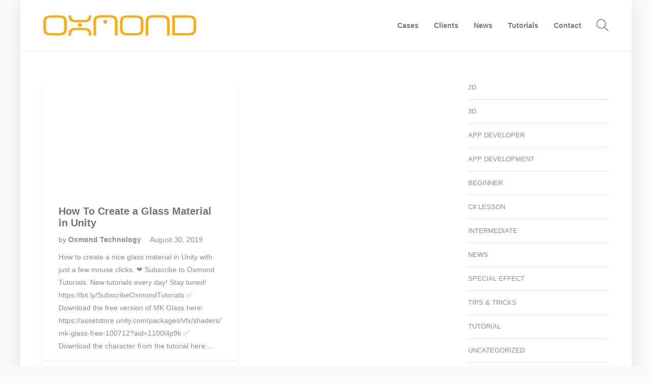

--- FILE ---
content_type: text/html; charset=utf-8
request_url: https://www.google.com/recaptcha/api2/anchor?ar=1&k=6LdGVoAUAAAAACBU5TSdgDQHKezSdHwOt4w1ZvJs&co=aHR0cHM6Ly9veG1vbmQuY29tOjQ0Mw..&hl=en&v=9TiwnJFHeuIw_s0wSd3fiKfN&size=invisible&anchor-ms=20000&execute-ms=30000&cb=fs5cb0lljp94
body_size: 48263
content:
<!DOCTYPE HTML><html dir="ltr" lang="en"><head><meta http-equiv="Content-Type" content="text/html; charset=UTF-8">
<meta http-equiv="X-UA-Compatible" content="IE=edge">
<title>reCAPTCHA</title>
<style type="text/css">
/* cyrillic-ext */
@font-face {
  font-family: 'Roboto';
  font-style: normal;
  font-weight: 400;
  font-stretch: 100%;
  src: url(//fonts.gstatic.com/s/roboto/v48/KFO7CnqEu92Fr1ME7kSn66aGLdTylUAMa3GUBHMdazTgWw.woff2) format('woff2');
  unicode-range: U+0460-052F, U+1C80-1C8A, U+20B4, U+2DE0-2DFF, U+A640-A69F, U+FE2E-FE2F;
}
/* cyrillic */
@font-face {
  font-family: 'Roboto';
  font-style: normal;
  font-weight: 400;
  font-stretch: 100%;
  src: url(//fonts.gstatic.com/s/roboto/v48/KFO7CnqEu92Fr1ME7kSn66aGLdTylUAMa3iUBHMdazTgWw.woff2) format('woff2');
  unicode-range: U+0301, U+0400-045F, U+0490-0491, U+04B0-04B1, U+2116;
}
/* greek-ext */
@font-face {
  font-family: 'Roboto';
  font-style: normal;
  font-weight: 400;
  font-stretch: 100%;
  src: url(//fonts.gstatic.com/s/roboto/v48/KFO7CnqEu92Fr1ME7kSn66aGLdTylUAMa3CUBHMdazTgWw.woff2) format('woff2');
  unicode-range: U+1F00-1FFF;
}
/* greek */
@font-face {
  font-family: 'Roboto';
  font-style: normal;
  font-weight: 400;
  font-stretch: 100%;
  src: url(//fonts.gstatic.com/s/roboto/v48/KFO7CnqEu92Fr1ME7kSn66aGLdTylUAMa3-UBHMdazTgWw.woff2) format('woff2');
  unicode-range: U+0370-0377, U+037A-037F, U+0384-038A, U+038C, U+038E-03A1, U+03A3-03FF;
}
/* math */
@font-face {
  font-family: 'Roboto';
  font-style: normal;
  font-weight: 400;
  font-stretch: 100%;
  src: url(//fonts.gstatic.com/s/roboto/v48/KFO7CnqEu92Fr1ME7kSn66aGLdTylUAMawCUBHMdazTgWw.woff2) format('woff2');
  unicode-range: U+0302-0303, U+0305, U+0307-0308, U+0310, U+0312, U+0315, U+031A, U+0326-0327, U+032C, U+032F-0330, U+0332-0333, U+0338, U+033A, U+0346, U+034D, U+0391-03A1, U+03A3-03A9, U+03B1-03C9, U+03D1, U+03D5-03D6, U+03F0-03F1, U+03F4-03F5, U+2016-2017, U+2034-2038, U+203C, U+2040, U+2043, U+2047, U+2050, U+2057, U+205F, U+2070-2071, U+2074-208E, U+2090-209C, U+20D0-20DC, U+20E1, U+20E5-20EF, U+2100-2112, U+2114-2115, U+2117-2121, U+2123-214F, U+2190, U+2192, U+2194-21AE, U+21B0-21E5, U+21F1-21F2, U+21F4-2211, U+2213-2214, U+2216-22FF, U+2308-230B, U+2310, U+2319, U+231C-2321, U+2336-237A, U+237C, U+2395, U+239B-23B7, U+23D0, U+23DC-23E1, U+2474-2475, U+25AF, U+25B3, U+25B7, U+25BD, U+25C1, U+25CA, U+25CC, U+25FB, U+266D-266F, U+27C0-27FF, U+2900-2AFF, U+2B0E-2B11, U+2B30-2B4C, U+2BFE, U+3030, U+FF5B, U+FF5D, U+1D400-1D7FF, U+1EE00-1EEFF;
}
/* symbols */
@font-face {
  font-family: 'Roboto';
  font-style: normal;
  font-weight: 400;
  font-stretch: 100%;
  src: url(//fonts.gstatic.com/s/roboto/v48/KFO7CnqEu92Fr1ME7kSn66aGLdTylUAMaxKUBHMdazTgWw.woff2) format('woff2');
  unicode-range: U+0001-000C, U+000E-001F, U+007F-009F, U+20DD-20E0, U+20E2-20E4, U+2150-218F, U+2190, U+2192, U+2194-2199, U+21AF, U+21E6-21F0, U+21F3, U+2218-2219, U+2299, U+22C4-22C6, U+2300-243F, U+2440-244A, U+2460-24FF, U+25A0-27BF, U+2800-28FF, U+2921-2922, U+2981, U+29BF, U+29EB, U+2B00-2BFF, U+4DC0-4DFF, U+FFF9-FFFB, U+10140-1018E, U+10190-1019C, U+101A0, U+101D0-101FD, U+102E0-102FB, U+10E60-10E7E, U+1D2C0-1D2D3, U+1D2E0-1D37F, U+1F000-1F0FF, U+1F100-1F1AD, U+1F1E6-1F1FF, U+1F30D-1F30F, U+1F315, U+1F31C, U+1F31E, U+1F320-1F32C, U+1F336, U+1F378, U+1F37D, U+1F382, U+1F393-1F39F, U+1F3A7-1F3A8, U+1F3AC-1F3AF, U+1F3C2, U+1F3C4-1F3C6, U+1F3CA-1F3CE, U+1F3D4-1F3E0, U+1F3ED, U+1F3F1-1F3F3, U+1F3F5-1F3F7, U+1F408, U+1F415, U+1F41F, U+1F426, U+1F43F, U+1F441-1F442, U+1F444, U+1F446-1F449, U+1F44C-1F44E, U+1F453, U+1F46A, U+1F47D, U+1F4A3, U+1F4B0, U+1F4B3, U+1F4B9, U+1F4BB, U+1F4BF, U+1F4C8-1F4CB, U+1F4D6, U+1F4DA, U+1F4DF, U+1F4E3-1F4E6, U+1F4EA-1F4ED, U+1F4F7, U+1F4F9-1F4FB, U+1F4FD-1F4FE, U+1F503, U+1F507-1F50B, U+1F50D, U+1F512-1F513, U+1F53E-1F54A, U+1F54F-1F5FA, U+1F610, U+1F650-1F67F, U+1F687, U+1F68D, U+1F691, U+1F694, U+1F698, U+1F6AD, U+1F6B2, U+1F6B9-1F6BA, U+1F6BC, U+1F6C6-1F6CF, U+1F6D3-1F6D7, U+1F6E0-1F6EA, U+1F6F0-1F6F3, U+1F6F7-1F6FC, U+1F700-1F7FF, U+1F800-1F80B, U+1F810-1F847, U+1F850-1F859, U+1F860-1F887, U+1F890-1F8AD, U+1F8B0-1F8BB, U+1F8C0-1F8C1, U+1F900-1F90B, U+1F93B, U+1F946, U+1F984, U+1F996, U+1F9E9, U+1FA00-1FA6F, U+1FA70-1FA7C, U+1FA80-1FA89, U+1FA8F-1FAC6, U+1FACE-1FADC, U+1FADF-1FAE9, U+1FAF0-1FAF8, U+1FB00-1FBFF;
}
/* vietnamese */
@font-face {
  font-family: 'Roboto';
  font-style: normal;
  font-weight: 400;
  font-stretch: 100%;
  src: url(//fonts.gstatic.com/s/roboto/v48/KFO7CnqEu92Fr1ME7kSn66aGLdTylUAMa3OUBHMdazTgWw.woff2) format('woff2');
  unicode-range: U+0102-0103, U+0110-0111, U+0128-0129, U+0168-0169, U+01A0-01A1, U+01AF-01B0, U+0300-0301, U+0303-0304, U+0308-0309, U+0323, U+0329, U+1EA0-1EF9, U+20AB;
}
/* latin-ext */
@font-face {
  font-family: 'Roboto';
  font-style: normal;
  font-weight: 400;
  font-stretch: 100%;
  src: url(//fonts.gstatic.com/s/roboto/v48/KFO7CnqEu92Fr1ME7kSn66aGLdTylUAMa3KUBHMdazTgWw.woff2) format('woff2');
  unicode-range: U+0100-02BA, U+02BD-02C5, U+02C7-02CC, U+02CE-02D7, U+02DD-02FF, U+0304, U+0308, U+0329, U+1D00-1DBF, U+1E00-1E9F, U+1EF2-1EFF, U+2020, U+20A0-20AB, U+20AD-20C0, U+2113, U+2C60-2C7F, U+A720-A7FF;
}
/* latin */
@font-face {
  font-family: 'Roboto';
  font-style: normal;
  font-weight: 400;
  font-stretch: 100%;
  src: url(//fonts.gstatic.com/s/roboto/v48/KFO7CnqEu92Fr1ME7kSn66aGLdTylUAMa3yUBHMdazQ.woff2) format('woff2');
  unicode-range: U+0000-00FF, U+0131, U+0152-0153, U+02BB-02BC, U+02C6, U+02DA, U+02DC, U+0304, U+0308, U+0329, U+2000-206F, U+20AC, U+2122, U+2191, U+2193, U+2212, U+2215, U+FEFF, U+FFFD;
}
/* cyrillic-ext */
@font-face {
  font-family: 'Roboto';
  font-style: normal;
  font-weight: 500;
  font-stretch: 100%;
  src: url(//fonts.gstatic.com/s/roboto/v48/KFO7CnqEu92Fr1ME7kSn66aGLdTylUAMa3GUBHMdazTgWw.woff2) format('woff2');
  unicode-range: U+0460-052F, U+1C80-1C8A, U+20B4, U+2DE0-2DFF, U+A640-A69F, U+FE2E-FE2F;
}
/* cyrillic */
@font-face {
  font-family: 'Roboto';
  font-style: normal;
  font-weight: 500;
  font-stretch: 100%;
  src: url(//fonts.gstatic.com/s/roboto/v48/KFO7CnqEu92Fr1ME7kSn66aGLdTylUAMa3iUBHMdazTgWw.woff2) format('woff2');
  unicode-range: U+0301, U+0400-045F, U+0490-0491, U+04B0-04B1, U+2116;
}
/* greek-ext */
@font-face {
  font-family: 'Roboto';
  font-style: normal;
  font-weight: 500;
  font-stretch: 100%;
  src: url(//fonts.gstatic.com/s/roboto/v48/KFO7CnqEu92Fr1ME7kSn66aGLdTylUAMa3CUBHMdazTgWw.woff2) format('woff2');
  unicode-range: U+1F00-1FFF;
}
/* greek */
@font-face {
  font-family: 'Roboto';
  font-style: normal;
  font-weight: 500;
  font-stretch: 100%;
  src: url(//fonts.gstatic.com/s/roboto/v48/KFO7CnqEu92Fr1ME7kSn66aGLdTylUAMa3-UBHMdazTgWw.woff2) format('woff2');
  unicode-range: U+0370-0377, U+037A-037F, U+0384-038A, U+038C, U+038E-03A1, U+03A3-03FF;
}
/* math */
@font-face {
  font-family: 'Roboto';
  font-style: normal;
  font-weight: 500;
  font-stretch: 100%;
  src: url(//fonts.gstatic.com/s/roboto/v48/KFO7CnqEu92Fr1ME7kSn66aGLdTylUAMawCUBHMdazTgWw.woff2) format('woff2');
  unicode-range: U+0302-0303, U+0305, U+0307-0308, U+0310, U+0312, U+0315, U+031A, U+0326-0327, U+032C, U+032F-0330, U+0332-0333, U+0338, U+033A, U+0346, U+034D, U+0391-03A1, U+03A3-03A9, U+03B1-03C9, U+03D1, U+03D5-03D6, U+03F0-03F1, U+03F4-03F5, U+2016-2017, U+2034-2038, U+203C, U+2040, U+2043, U+2047, U+2050, U+2057, U+205F, U+2070-2071, U+2074-208E, U+2090-209C, U+20D0-20DC, U+20E1, U+20E5-20EF, U+2100-2112, U+2114-2115, U+2117-2121, U+2123-214F, U+2190, U+2192, U+2194-21AE, U+21B0-21E5, U+21F1-21F2, U+21F4-2211, U+2213-2214, U+2216-22FF, U+2308-230B, U+2310, U+2319, U+231C-2321, U+2336-237A, U+237C, U+2395, U+239B-23B7, U+23D0, U+23DC-23E1, U+2474-2475, U+25AF, U+25B3, U+25B7, U+25BD, U+25C1, U+25CA, U+25CC, U+25FB, U+266D-266F, U+27C0-27FF, U+2900-2AFF, U+2B0E-2B11, U+2B30-2B4C, U+2BFE, U+3030, U+FF5B, U+FF5D, U+1D400-1D7FF, U+1EE00-1EEFF;
}
/* symbols */
@font-face {
  font-family: 'Roboto';
  font-style: normal;
  font-weight: 500;
  font-stretch: 100%;
  src: url(//fonts.gstatic.com/s/roboto/v48/KFO7CnqEu92Fr1ME7kSn66aGLdTylUAMaxKUBHMdazTgWw.woff2) format('woff2');
  unicode-range: U+0001-000C, U+000E-001F, U+007F-009F, U+20DD-20E0, U+20E2-20E4, U+2150-218F, U+2190, U+2192, U+2194-2199, U+21AF, U+21E6-21F0, U+21F3, U+2218-2219, U+2299, U+22C4-22C6, U+2300-243F, U+2440-244A, U+2460-24FF, U+25A0-27BF, U+2800-28FF, U+2921-2922, U+2981, U+29BF, U+29EB, U+2B00-2BFF, U+4DC0-4DFF, U+FFF9-FFFB, U+10140-1018E, U+10190-1019C, U+101A0, U+101D0-101FD, U+102E0-102FB, U+10E60-10E7E, U+1D2C0-1D2D3, U+1D2E0-1D37F, U+1F000-1F0FF, U+1F100-1F1AD, U+1F1E6-1F1FF, U+1F30D-1F30F, U+1F315, U+1F31C, U+1F31E, U+1F320-1F32C, U+1F336, U+1F378, U+1F37D, U+1F382, U+1F393-1F39F, U+1F3A7-1F3A8, U+1F3AC-1F3AF, U+1F3C2, U+1F3C4-1F3C6, U+1F3CA-1F3CE, U+1F3D4-1F3E0, U+1F3ED, U+1F3F1-1F3F3, U+1F3F5-1F3F7, U+1F408, U+1F415, U+1F41F, U+1F426, U+1F43F, U+1F441-1F442, U+1F444, U+1F446-1F449, U+1F44C-1F44E, U+1F453, U+1F46A, U+1F47D, U+1F4A3, U+1F4B0, U+1F4B3, U+1F4B9, U+1F4BB, U+1F4BF, U+1F4C8-1F4CB, U+1F4D6, U+1F4DA, U+1F4DF, U+1F4E3-1F4E6, U+1F4EA-1F4ED, U+1F4F7, U+1F4F9-1F4FB, U+1F4FD-1F4FE, U+1F503, U+1F507-1F50B, U+1F50D, U+1F512-1F513, U+1F53E-1F54A, U+1F54F-1F5FA, U+1F610, U+1F650-1F67F, U+1F687, U+1F68D, U+1F691, U+1F694, U+1F698, U+1F6AD, U+1F6B2, U+1F6B9-1F6BA, U+1F6BC, U+1F6C6-1F6CF, U+1F6D3-1F6D7, U+1F6E0-1F6EA, U+1F6F0-1F6F3, U+1F6F7-1F6FC, U+1F700-1F7FF, U+1F800-1F80B, U+1F810-1F847, U+1F850-1F859, U+1F860-1F887, U+1F890-1F8AD, U+1F8B0-1F8BB, U+1F8C0-1F8C1, U+1F900-1F90B, U+1F93B, U+1F946, U+1F984, U+1F996, U+1F9E9, U+1FA00-1FA6F, U+1FA70-1FA7C, U+1FA80-1FA89, U+1FA8F-1FAC6, U+1FACE-1FADC, U+1FADF-1FAE9, U+1FAF0-1FAF8, U+1FB00-1FBFF;
}
/* vietnamese */
@font-face {
  font-family: 'Roboto';
  font-style: normal;
  font-weight: 500;
  font-stretch: 100%;
  src: url(//fonts.gstatic.com/s/roboto/v48/KFO7CnqEu92Fr1ME7kSn66aGLdTylUAMa3OUBHMdazTgWw.woff2) format('woff2');
  unicode-range: U+0102-0103, U+0110-0111, U+0128-0129, U+0168-0169, U+01A0-01A1, U+01AF-01B0, U+0300-0301, U+0303-0304, U+0308-0309, U+0323, U+0329, U+1EA0-1EF9, U+20AB;
}
/* latin-ext */
@font-face {
  font-family: 'Roboto';
  font-style: normal;
  font-weight: 500;
  font-stretch: 100%;
  src: url(//fonts.gstatic.com/s/roboto/v48/KFO7CnqEu92Fr1ME7kSn66aGLdTylUAMa3KUBHMdazTgWw.woff2) format('woff2');
  unicode-range: U+0100-02BA, U+02BD-02C5, U+02C7-02CC, U+02CE-02D7, U+02DD-02FF, U+0304, U+0308, U+0329, U+1D00-1DBF, U+1E00-1E9F, U+1EF2-1EFF, U+2020, U+20A0-20AB, U+20AD-20C0, U+2113, U+2C60-2C7F, U+A720-A7FF;
}
/* latin */
@font-face {
  font-family: 'Roboto';
  font-style: normal;
  font-weight: 500;
  font-stretch: 100%;
  src: url(//fonts.gstatic.com/s/roboto/v48/KFO7CnqEu92Fr1ME7kSn66aGLdTylUAMa3yUBHMdazQ.woff2) format('woff2');
  unicode-range: U+0000-00FF, U+0131, U+0152-0153, U+02BB-02BC, U+02C6, U+02DA, U+02DC, U+0304, U+0308, U+0329, U+2000-206F, U+20AC, U+2122, U+2191, U+2193, U+2212, U+2215, U+FEFF, U+FFFD;
}
/* cyrillic-ext */
@font-face {
  font-family: 'Roboto';
  font-style: normal;
  font-weight: 900;
  font-stretch: 100%;
  src: url(//fonts.gstatic.com/s/roboto/v48/KFO7CnqEu92Fr1ME7kSn66aGLdTylUAMa3GUBHMdazTgWw.woff2) format('woff2');
  unicode-range: U+0460-052F, U+1C80-1C8A, U+20B4, U+2DE0-2DFF, U+A640-A69F, U+FE2E-FE2F;
}
/* cyrillic */
@font-face {
  font-family: 'Roboto';
  font-style: normal;
  font-weight: 900;
  font-stretch: 100%;
  src: url(//fonts.gstatic.com/s/roboto/v48/KFO7CnqEu92Fr1ME7kSn66aGLdTylUAMa3iUBHMdazTgWw.woff2) format('woff2');
  unicode-range: U+0301, U+0400-045F, U+0490-0491, U+04B0-04B1, U+2116;
}
/* greek-ext */
@font-face {
  font-family: 'Roboto';
  font-style: normal;
  font-weight: 900;
  font-stretch: 100%;
  src: url(//fonts.gstatic.com/s/roboto/v48/KFO7CnqEu92Fr1ME7kSn66aGLdTylUAMa3CUBHMdazTgWw.woff2) format('woff2');
  unicode-range: U+1F00-1FFF;
}
/* greek */
@font-face {
  font-family: 'Roboto';
  font-style: normal;
  font-weight: 900;
  font-stretch: 100%;
  src: url(//fonts.gstatic.com/s/roboto/v48/KFO7CnqEu92Fr1ME7kSn66aGLdTylUAMa3-UBHMdazTgWw.woff2) format('woff2');
  unicode-range: U+0370-0377, U+037A-037F, U+0384-038A, U+038C, U+038E-03A1, U+03A3-03FF;
}
/* math */
@font-face {
  font-family: 'Roboto';
  font-style: normal;
  font-weight: 900;
  font-stretch: 100%;
  src: url(//fonts.gstatic.com/s/roboto/v48/KFO7CnqEu92Fr1ME7kSn66aGLdTylUAMawCUBHMdazTgWw.woff2) format('woff2');
  unicode-range: U+0302-0303, U+0305, U+0307-0308, U+0310, U+0312, U+0315, U+031A, U+0326-0327, U+032C, U+032F-0330, U+0332-0333, U+0338, U+033A, U+0346, U+034D, U+0391-03A1, U+03A3-03A9, U+03B1-03C9, U+03D1, U+03D5-03D6, U+03F0-03F1, U+03F4-03F5, U+2016-2017, U+2034-2038, U+203C, U+2040, U+2043, U+2047, U+2050, U+2057, U+205F, U+2070-2071, U+2074-208E, U+2090-209C, U+20D0-20DC, U+20E1, U+20E5-20EF, U+2100-2112, U+2114-2115, U+2117-2121, U+2123-214F, U+2190, U+2192, U+2194-21AE, U+21B0-21E5, U+21F1-21F2, U+21F4-2211, U+2213-2214, U+2216-22FF, U+2308-230B, U+2310, U+2319, U+231C-2321, U+2336-237A, U+237C, U+2395, U+239B-23B7, U+23D0, U+23DC-23E1, U+2474-2475, U+25AF, U+25B3, U+25B7, U+25BD, U+25C1, U+25CA, U+25CC, U+25FB, U+266D-266F, U+27C0-27FF, U+2900-2AFF, U+2B0E-2B11, U+2B30-2B4C, U+2BFE, U+3030, U+FF5B, U+FF5D, U+1D400-1D7FF, U+1EE00-1EEFF;
}
/* symbols */
@font-face {
  font-family: 'Roboto';
  font-style: normal;
  font-weight: 900;
  font-stretch: 100%;
  src: url(//fonts.gstatic.com/s/roboto/v48/KFO7CnqEu92Fr1ME7kSn66aGLdTylUAMaxKUBHMdazTgWw.woff2) format('woff2');
  unicode-range: U+0001-000C, U+000E-001F, U+007F-009F, U+20DD-20E0, U+20E2-20E4, U+2150-218F, U+2190, U+2192, U+2194-2199, U+21AF, U+21E6-21F0, U+21F3, U+2218-2219, U+2299, U+22C4-22C6, U+2300-243F, U+2440-244A, U+2460-24FF, U+25A0-27BF, U+2800-28FF, U+2921-2922, U+2981, U+29BF, U+29EB, U+2B00-2BFF, U+4DC0-4DFF, U+FFF9-FFFB, U+10140-1018E, U+10190-1019C, U+101A0, U+101D0-101FD, U+102E0-102FB, U+10E60-10E7E, U+1D2C0-1D2D3, U+1D2E0-1D37F, U+1F000-1F0FF, U+1F100-1F1AD, U+1F1E6-1F1FF, U+1F30D-1F30F, U+1F315, U+1F31C, U+1F31E, U+1F320-1F32C, U+1F336, U+1F378, U+1F37D, U+1F382, U+1F393-1F39F, U+1F3A7-1F3A8, U+1F3AC-1F3AF, U+1F3C2, U+1F3C4-1F3C6, U+1F3CA-1F3CE, U+1F3D4-1F3E0, U+1F3ED, U+1F3F1-1F3F3, U+1F3F5-1F3F7, U+1F408, U+1F415, U+1F41F, U+1F426, U+1F43F, U+1F441-1F442, U+1F444, U+1F446-1F449, U+1F44C-1F44E, U+1F453, U+1F46A, U+1F47D, U+1F4A3, U+1F4B0, U+1F4B3, U+1F4B9, U+1F4BB, U+1F4BF, U+1F4C8-1F4CB, U+1F4D6, U+1F4DA, U+1F4DF, U+1F4E3-1F4E6, U+1F4EA-1F4ED, U+1F4F7, U+1F4F9-1F4FB, U+1F4FD-1F4FE, U+1F503, U+1F507-1F50B, U+1F50D, U+1F512-1F513, U+1F53E-1F54A, U+1F54F-1F5FA, U+1F610, U+1F650-1F67F, U+1F687, U+1F68D, U+1F691, U+1F694, U+1F698, U+1F6AD, U+1F6B2, U+1F6B9-1F6BA, U+1F6BC, U+1F6C6-1F6CF, U+1F6D3-1F6D7, U+1F6E0-1F6EA, U+1F6F0-1F6F3, U+1F6F7-1F6FC, U+1F700-1F7FF, U+1F800-1F80B, U+1F810-1F847, U+1F850-1F859, U+1F860-1F887, U+1F890-1F8AD, U+1F8B0-1F8BB, U+1F8C0-1F8C1, U+1F900-1F90B, U+1F93B, U+1F946, U+1F984, U+1F996, U+1F9E9, U+1FA00-1FA6F, U+1FA70-1FA7C, U+1FA80-1FA89, U+1FA8F-1FAC6, U+1FACE-1FADC, U+1FADF-1FAE9, U+1FAF0-1FAF8, U+1FB00-1FBFF;
}
/* vietnamese */
@font-face {
  font-family: 'Roboto';
  font-style: normal;
  font-weight: 900;
  font-stretch: 100%;
  src: url(//fonts.gstatic.com/s/roboto/v48/KFO7CnqEu92Fr1ME7kSn66aGLdTylUAMa3OUBHMdazTgWw.woff2) format('woff2');
  unicode-range: U+0102-0103, U+0110-0111, U+0128-0129, U+0168-0169, U+01A0-01A1, U+01AF-01B0, U+0300-0301, U+0303-0304, U+0308-0309, U+0323, U+0329, U+1EA0-1EF9, U+20AB;
}
/* latin-ext */
@font-face {
  font-family: 'Roboto';
  font-style: normal;
  font-weight: 900;
  font-stretch: 100%;
  src: url(//fonts.gstatic.com/s/roboto/v48/KFO7CnqEu92Fr1ME7kSn66aGLdTylUAMa3KUBHMdazTgWw.woff2) format('woff2');
  unicode-range: U+0100-02BA, U+02BD-02C5, U+02C7-02CC, U+02CE-02D7, U+02DD-02FF, U+0304, U+0308, U+0329, U+1D00-1DBF, U+1E00-1E9F, U+1EF2-1EFF, U+2020, U+20A0-20AB, U+20AD-20C0, U+2113, U+2C60-2C7F, U+A720-A7FF;
}
/* latin */
@font-face {
  font-family: 'Roboto';
  font-style: normal;
  font-weight: 900;
  font-stretch: 100%;
  src: url(//fonts.gstatic.com/s/roboto/v48/KFO7CnqEu92Fr1ME7kSn66aGLdTylUAMa3yUBHMdazQ.woff2) format('woff2');
  unicode-range: U+0000-00FF, U+0131, U+0152-0153, U+02BB-02BC, U+02C6, U+02DA, U+02DC, U+0304, U+0308, U+0329, U+2000-206F, U+20AC, U+2122, U+2191, U+2193, U+2212, U+2215, U+FEFF, U+FFFD;
}

</style>
<link rel="stylesheet" type="text/css" href="https://www.gstatic.com/recaptcha/releases/9TiwnJFHeuIw_s0wSd3fiKfN/styles__ltr.css">
<script nonce="-0POAXDIxvcLzKT2Lz39tQ" type="text/javascript">window['__recaptcha_api'] = 'https://www.google.com/recaptcha/api2/';</script>
<script type="text/javascript" src="https://www.gstatic.com/recaptcha/releases/9TiwnJFHeuIw_s0wSd3fiKfN/recaptcha__en.js" nonce="-0POAXDIxvcLzKT2Lz39tQ">
      
    </script></head>
<body><div id="rc-anchor-alert" class="rc-anchor-alert"></div>
<input type="hidden" id="recaptcha-token" value="[base64]">
<script type="text/javascript" nonce="-0POAXDIxvcLzKT2Lz39tQ">
      recaptcha.anchor.Main.init("[\x22ainput\x22,[\x22bgdata\x22,\x22\x22,\[base64]/[base64]/UltIKytdPWE6KGE8MjA0OD9SW0grK109YT4+NnwxOTI6KChhJjY0NTEyKT09NTUyOTYmJnErMTxoLmxlbmd0aCYmKGguY2hhckNvZGVBdChxKzEpJjY0NTEyKT09NTYzMjA/[base64]/MjU1OlI/[base64]/[base64]/[base64]/[base64]/[base64]/[base64]/[base64]/[base64]/[base64]/[base64]\x22,\[base64]\\u003d\\u003d\x22,\x22w4pPdMKvwrFJTsK4d0Jhw6A5wqXCt8OSwqZawp4+w7gnZHrCtsKEworCk8ONwqo/KMODw4LDjHwAwq/DpsOmwpLDmkgaAMKMwooCKz9JBcOlw4HDjsKGwpZ6ViJNw4sFw4XCujvCnRF2f8Ozw6PCsBjCjsKbQsOkfcO9wrVmwq5vLC8ew5DCikHCrMOQFcO/[base64]/CgVMOBcOIM3/CkVAcw5LDuwjCj2ctQsO8w7ESw7/[base64]/BRzCrcKSc0nDqh/[base64]/w44hw6hOw4w6FMK0w71Jw51vBDzDjw7Cu8Ktw4E9w44yw4PCn8KvA8KvTwrDi8OmBsO7E3TCisKoNSTDplpucwPDtgvDj0kOTcOhCcK2woPDvMKka8KNwo4rw6U9XHEcwro/w4DCtsOhfMKbw5wwwqgtMsKnwqvCncOgwpIcDcKCw4Rowo3Cs07CksOpw43CpcKxw5hCE8KCR8KdwqTDsgXCiMKUwr8gPC80bUbChsKjUk4OLsKYVWbCr8OxwrDDlgkVw53DpnLCilPCuSNVIMKDwrnCrnpNwpvCkyJ6wozCom/Cr8KgPGgZwq7CucKGw7XDmwHCmsOJI8O9RigIFhRwaMOWwo7DpntwewTDusO0wpDDhMKxZcOXw5d2QTnCmsO4ZwM0wrzCg8OLw4BXwqYpwp3CvsOVencmXcOXMsO8w5XCl8O5YsOMw6kmEcOLwqvDuB9zLMK+aMOvLMOUC8KYBTbDscOjT3NVE0tiwopONzF/fsKVwqR5VDBFw6lPw63CjxPDqG5Ww5RVNXDCn8KFwpkHJsKkwr8HwojDgGvCpxp0K3PCmcK0NMKjRDXDtRnDkQsew4fCrxtDAcKmwrVaDyzDhsO+wq/DgsONw6vDsMOyVsKPVsKHZ8ORXMO6w6VxRsKUWQpXwq/DlHzDncKWRsOsw7cYc8OiasOPw55xw58fwoPCpcK7VDrDlSfCtFoswrPCiw/ChsOJXcOwwoM5VMKaLARJwokaUMOTCTFBB0dzw7fCiMKWw5HDq0h9csK0wpBhB1TDrRwbcMOQcMKTwpRPw6Aaw5ldworDgcKjPMKmesKXwrbDiX/DjnQWwrXCjMK5AsO0UsK9c8K8ecOVHMKocsOscgR0YcOLHl5TGlUawpRkccOfw5zCtMOhwrTCpmbDomPDmMOdR8KbW1lqwpM2NDNoCcKXw7MRBMOtw5TCssK+DVoiB8KLwr/CumpTw5jCmkPCkzAlwqhDTDwUw4/DiDYdelPDrm91w53DtiHClVRQwq9wCMKOw5zDqhzDg8Kjw5U3wrzCpmpLwopFd8Oee8KTfMOcS1DDsQZbOWk5HcKEESg6w5DCjUnDmcO/w7LCqsKGcDF9w5Jgw4NHZDgpw7bDgBDCjsO4KFzCmm3Ci1nCusKCB3A3PStBwo3CncKsB8KWwp7CkcKadcKTZcKAaxzCtMKJHEjCosOCGTd2w787Ei8Qwp9twpYYDMOWwo8cw6rCqMOIwrgBGhfCiFltC3vDq1rDvcOWw4/Dl8OUasOCw6vDsVpvw7tDWcKsw6VyX1nClcKdfMKCwpt8w58eZy8cE8OIwprDm8OBTsOkecOxw5LDqyl3w6DDocKjJ8KwdA7Dh0VRwr3DucKkw7fDnsKsw7I/[base64]/DrMOAw4XDo8KTSTXDvSYRc2h1CTQ6wrxqwq8Uwr19w75/Ai3CmBDCs8K7wq0lw49Ew6vCjEIzw6jCpQ/DlMK8w7zCkmzCtivDucOLMy9nBsOtw6xVwp3Cl8OdwrUcwpZ2w68vbsOSwpnDnsKmLFfCv8OCwogzw6nDtz4qw6XDucKCDmJ5QRnCphVdQMOwcVrDkMKlwo7Cu37CpMO4w4DCs8K2wrQvQsKhQcKjLMOxwo/Du0RFwrpWwonCuE8FPsK8Z8KxRD7Cn3E5MMOGwqzDmsOyTQgOGx7CjwHCsSXCtEIUaMKgHcOrBGLCglnCujnCli7Ci8OsU8Oywr/[base64]/wpIXNSIgXAE1w4DDiEfDgnzCnsOSw63DncKDQX7DsEHCuMOsw5TDk8KNwpE9CizChg5IIz/CrcOuJWXCh3XCscO0wpvChWMBWh1uwrjDj3jCoRVNbHh4w4fDgwRiUmFAF8KHMsOgBQLDm8KhTMO9wr8FaDd7wrzCoMO9LMK/XXkrEsOFwrHDjjjCrkpmw6LDlcOJw5vCncOrw5nDrsKWwqAnw5nDj8KYIsO/wqzCvgwjwp4kUlTChsK/w5vDrsKsPMOuYg3Du8ObdT3DtxnDvMOGwrFoUsK8w5bCgWfChcKuNiJnLcOJMMO7wofCqMKWwqsuw6nDiSpKw5HDqsKIw7NKJsOKeMKbV3zCn8OzDcKWwqEpc28qQsKpw7JBwqFwIMKiIMK6w43ChRTCucKLPsO9dl/DhMOMRMOnGsOuw45SwpHCqcKYezIic8OqQRkfw6Ngw4tfe3heYcOeUEBeYsK1JznDtXPCjcKyw4Vow6rCu8Obw5PCi8KPd3A0w7ZFasKnMxjDmcKBwp0ufQZ/[base64]/[base64]/CrsKBwpXCusKUJ8KawrvDnMKdw4tJw5Z3aRwkYnQaXMKXBwnDhsO8d8KIw6QnCTdww5ByEsObRMKPXcOzwoYtwqEoRcO3w65OYcKLw7d9w7lTa8KRQcOMOsOmM1xSwrbDtibDqsOBw6rCmcKoRsO2fEIVE2M1bkFxwqYRAmTDlMO2wpNSGBQfw7oCAV/Dr8OOwp/Cu2fDqMOgfsOeDsKwwqU2X8OCcB0ydw4+ShnDjhPDpMKtfsKHw6zCsMKiYiLCocKiWVPDsMKSCQAgBcK9XcO/wr7Doj/[base64]/DocOeQcKiXsOxLcOrDG/Cj8Oowp/DgcO2cB8vblHColdnwovCmjXCssOiA8OBDMO7SERVI8KbwrTDicO+w4xxCcObcMK7cMOhJMKxwogdwrkswqrDlRFUwqDCk2ZjwrTDtTc0w4LCkUskRSYuSsKWwqIbGMORD8ORRMOgGMOGcmcEwrBEL07DmsOrwrDCknvDqA1Lw49AMsOgBcOJwoHDnlZvTMO/w6vCtBtMw5HCksOPwqEqw6XCqMKfBBnCl8OFFyYaw5zCr8K1w6wbwoQqw5HDqABewo3DmABVw6LCpsOANMKcwoB1ZcK/[base64]/CljpUw5sVwoAQaQQIw7l6ajbDuS8Gw6XChsKxQxVwwqxPw5UmwrbDmTLCojLCp8Oow73DgsKmAQNmZ8K3wrvDowzDoQg2BcOLA8ODw7wmKsOnwpHCssKawpjDs8KyCyNTNEHDqUbDr8KKwqvCoVZLw6bClsKdGU/CpsOIB8OMI8KOwofDiwTCpQVea2zDt1AUwo3DgR1gYMKlLsKocnPDlWrCoV4/aMOXH8OOwpPCsyIHwoLCqcK2w4l6Ow7DpV4zFTTDqQQiwrHDtX/[base64]/L8K6OUDChRnCt8Odek/DnVhiw70JTsOjK8Oue0Q8FmHCj27ChMKyFXrChVjCu2ZZdsKXw5IGw77CqMKTTh8/AW0iQ8Ogw4/DrcO4wprDqExtw7xsTS3ClcORB0PDhsO2wq5JL8O5w6vCtTknQcKFC0rCsgrCgsKaSB5mw7NsbE/DryQowobCrBrCoWtGw5JXw47DsWUvWcO9e8KVwrsswpo4wqg1w4rDjcKfw7XCvBjDjsKuWCfDvcKVE8K0aFXDjE8uwpQZe8Kjw73DmsOPw4F+wpIIwpMTWyPDqWfDuxYNw47Ds8O+a8OmP1ozwpB+wrbCqMKzwozCjsO5wr/DgMK0w54pw7osXHYZwpw0NMOCw7bCq1NvEhJRKcOuwrzCmsOVDWXCrVvDtw1hAsORw63DnMK2wrDCgVxmwp7Cs8OqTcOVwpVBPgPCksOMfCc6wq7DijHCpGFnwo05Wnp9TE/DoE/CvcO6GAXDmMK4wp8uXcKbwqbDg8OxwoHCpcO7wpnDlnTCgXzCpMOtfmXDtsOdQhrCocOcwp7Cj3LCm8K3NQvCj8K+acK0wpXCpiDDqBoAw55ecHzCnMKYC8KaVcKsWcOvWMO4wqRqVgXCjADDqMOaRsKYw4DCjyzCiVQgwqXCvcOCwpnCj8KHBy/Cn8OMwrJPGwPCsMOoFVFkTHfDi8KQSx1OaMKLe8KDbcKew6nDt8OIacKwWMORwp0Bdl7CocKkwpbCisOFw6Ezwp/CoRJZJsOFNyvCiMO0DDVUwpFowqB8HMK3w5kMw7N0wq/CoEzDssKBcsOxwoZ1wpI+w6PCpjVzwrvDkEzDgMOjw49ycXtywq7DkWsEwqBxesO8w7zCt0tgw5rDg8KxEcKpBCTCiivCsHFEwodvwrkGCMOVAnl6wrrCi8O/wp/DqsOYwqrDocOEN8KObMKcwqLCl8K3w5nDkcKcKcObwoAWwoFmJcOEw7XCrsOCw7rDsMKbw4PCkgdrwovDrXlJVwnClS3DpilXwqHCrcORYsOLwpzCk8K2wokMdXvDkC3DoMKSw7DCqC83w6MFdMOvwqTCusKuw47DkcKBHcONW8KYw6TDusK3wpPCuwLDtkYmw47Dgz/DllFLw4HCnxNZwo3Dnkd1wrvCuGHDvGzDssKSBsOyOcKAc8KRw4s3wp/DrXjCt8Oqw7AZw49ZNjdaw6p9DHsuwrk0wq0Vw7kZw6XDgMOab8ODw5XDv8KgPcK7Ln5wFcKwByzCrGTDtjHCr8KPIsOTTsO4wo8pwrfCokrCpsKtwojDmcOxdWdxwokkwofDnsKzw6IfM0MLdMOWeCHCqcOaWg/DjcKjbMOjdXvDumgNf8KVw7PDhSXDs8OxFVEdwoFfw5c/wr1ZL3A9woVQw4zDrEV4XcKSbcK3woEYVm06XE7CqiN6wq7Dnj/CncK/cRrCscKJPcODwo/DjcOfIcKPCsOFOSLDh8OTFHEYw74SAcK4Z8O1w5nDqzcQaHfDgyJ4w5RywohaVE84RMKuPcKCw5kfw74Bwop/[base64]/CvMKrw6rDsMKLwoQfwoTCvAo/wqPCjcK2EsOrwrxONcOFODPCjlLCk8K4w6jCiUJjSMKow5IuTlgEUFvDgMOaU2XDtsK9wqdzwpxIdkvCkz0jwoXDmsKyw4bCsMK8w4FjcGEYAGgJVxrCsMOcWWJewo/CrhvCgDsJwoYQwr8YwqXDlcOYwp8Ew6zCssKWwqjDvTDDiSLDoC4LwotjOUvCksKKw4rCscOAw6HDmMO3ScKZYMOuwpHCvEPCp8KSwpxSwrzCmXlWw73Di8KyG2ULwofCpjDDmyfCncOhwofCjHoIwqVbw6XCisO1PMOJS8O/clZ9CRpGbMKUwpozw7QlQBM8VsOgcHQSO0LDpTl2CsK1CAMIPsKEF3/CtHbCiV46w5dgw5TClsOgw7dEwrTDgD0XIzBmwp/Cm8OVw63CvHPDsCHDisOowp9Gw6rCgxFKwr/CgQ7DvcK+woHDt2kqwqEAwqZXw6XDhl/DkmTDu0bDr8KvBRjDqcOlwqnDh1xtwrQWI8K0wo5xecKUBMOQw6HDgcORKizDscKyw5hPw5Bvw5vCiw9ofX3DhMKGw7TCljVOScOTw5LCssKVYGzDtcOpw6dlCMO8w4Q5CcK2w44XHcKySwbChcKXJcOLSVHDvU1Kwo4HYnvCk8Kjwp/DrsKuw4nDoMOJXhFtwrzCicOqw4ApEyfChcOsRRDDn8OITBPDqcOmw5RXP8ODYMOXw4ofdCzClMKZw6rCpXDDjMKbwonCrCvDjsONw4UNSwRNAkt1wq3CrsODOAHDvgsOZMOrw7B7w58Pw7haHDTCssO/JnPDrsKkGMOrwrTDkzRtw6LCoGFuwrhtwqHDtwnDgsOEwq5ZFsKowobDjsOIwpjCkMKAwoB5FwvDvC50UcO0wqrCm8Kuw7bDlMKuw7TCjcK9A8OjQ0fCnMOWwrgBKWN0PMOxbyzCkMKgwqDDmMOtLsKSw6jDiCvDtMOVwp3ChXYlw4/CvMKWFMOoGsOwVnt2HsKJbD5bJgDCnUZzw7J8HBpiKcO5w4LDkUrDplrDpsO8B8ORVcOdwrjCvMKAwqTCjzUFw7x/[base64]/DksOQw4nCq1tpMcOMwonDvcK9woMLZ8Oxw7/[base64]/wrXCicKgw71/wrhHO8KdMjjDmMOqdMOTw6XDqSzCk8OTwpUGJ8K1STLCjMOufVZmPMKxw7/[base64]/DqMK3B3LDg25UVgEAfMOlw4Z9w5/[base64]/Dq8O+w5PDtsKiwp5XO8OtDcOILcOFe8Kbwrg9wpoVLMOJw4gjwr/Ds1sKD8KbecODGMKqPEPCrsKqLxDCtcKuwobCnlrCuywPXsOvwrbCviEfLBFwwqDChsOBwoA6w6sqwrLCmmAbw7bDg8OqwoY6GjPDqsKiLWtdGXrDucK5w60RwqlVBMKVX27CkhEgXcO4wqHDmkVBY0hOwrfDiRhkwpN0wp3CjGnDgQZYOcKOCV/[base64]/CpCFmJ2vCoMK6w7pqwpDDmcKRw4zDnSwywo5NLXDDhWx/wrvDoWPDu0R6wpLDkHfDoBzCisKBw6omA8O8N8OGw5/[base64]/CrhfCmMKNFR/DhibDjwvDtsONw7JxwqN3w7nCvsKfwrTCpcKDU0zDt8Kiw5N0RiAVwp5iFMOHNMKtAMK5wpFcwp/DpMOCw6B5DsKmwo/DmwgNwrDDscO5dMK6w7M1XMKEZcK4XMOHb8Oawp3Cqw/DksO/LcK3BDPCjC3DoEs1w55ww6/DoFLCmS3CusKRD8KuX1HCusKkAsKYUcKPaCTChsKswr7Co1UIGMOBGsO/w7DDsDLDvcOHwr/CtsKFbsKdw4LCm8OWw4/DsUsqGsKNLMOgHC1NScO6G3nCj3jDoMOZTMKHX8OuwqnDlcKDfw/CrsK/w63CtyNhwq7CkXAqXsKAHyFGwrHDqwvDvcKkw5vCj8OMw5MMdMOuwobCpcKVNcOnwoA5wovDpMKbwoPCk8KyShs8wqZhfHLDq3PCsW7ClQPDiEPDu8OyayIuwqHCi1zDmQUrR0nCu8K/F8O5w6XCj8OkNcOpw7XCuMO6w4ZvL1QkYhcCT1xtw5/Dk8Obw6jDunUUQEozworCnwxGeMOMchVJaMO0elMccAjCpcOvwqAhIG3DpErDnGHCnsO6RsOxw5s5UcOpw4zDkELCphrCuSPDjsOWIhgwwoFBwqvConzDt2YFw5dhEzc/XcKcMsONwo3CscK4IATDkcOrWMOVwpIgc8Klw4I0w6fDvxEvVcKHQ1JZb8OKw5B+w4PCp3rCiVoddHHDkcK/w4AfwoPDgEnDl8KCwpF6w5t7AQTClyRIwqnCoMKUEMKxw6kxw4tTYsOPeHd0wpDCngXDjsOXw68Db28OUH7Co1nClC4gwr3DmD7CssOKW0DCusK/UmjCocKjFh5rw7DDp8OYw6nDosKnOwgZF8Klw6wKaQpwwpN+F8KFTcOjw7lORsOwNhMISsObC8KXw5vCjcOgw40yY8K9KAvClsKlJhbCt8KHwqXCq3/CrcO+NQhkGsOxwqTDmHsPw5jCs8OBTsOvw6FdEMOzZm/CuMKnwqXCjg/CozcXwrcwZ29wwo3CmAFiw6cQw77Cp8KEw4TDsMO7TmkSwoFJwpBOHMK9SFTCgRXCqiRFw7/CkMKpKMKMM1dlwq13wqPCglE5YBhTYzsOwpzCp8KtesONwqLDj8OfNhkYcGxHOyDDswnDgMKeb2fDmsK6HcKCSsK8wpsBw6lJwofChlo+O8OLwpIBbsOyw6bDhcOMPMOnfxbCjsKsdDjCusK4R8Ocw5TDlhvDjcOXwofCkU/CggDCvgnDiDkxwrJUw5g9RMKhwrkwehF+wqTClA3DrMOKOcKjH3TDqsOww5zCkFwuwq8BQMO1w5UXw5JILsKuQcOJwptXfUAEIcO9w6hEVcK+w7bCj8O0N8KQFsOlwqbCsGgKPwcJw5pRY1nDgwTDnU1SwrTDnWVPdMO/w4TDjsO7wrpIw5XCoENwT8KUb8OAw7how63Dv8Odw73CpsK5w7nCvcKAb2vCpB15YMK6LXdhR8O8EcKcwoHCmcOGQwnDr3DDv0bCtjtIwpdnw5wGL8OiwqzDt2wnJkFow6UTOi1vwqDCmV1Hw6o6w4FRwoApIcOYRi8Bwq/[base64]/DpcK5w6l/w7/CslXDvcO3wp0GCcKJwoRMwrZ2FFp5w5UoUcOwEALDmcK+HcOcLMOrE8KFMMKtFU/CgcK/H8Oqw5JiJBYowpLCu3jDnDrDqcOiMhfDjFEEwo9bOMK3wrMpw5FObcK1E8K9D0Y3GRAew6gkw5/DsDDDg18/w4/[base64]/DnFMPPsKEKcOTP1/DkiZzTcOmw71TwprCnxFzwqdPwpw+SMOqw4dkwoPCoMKewokGaXLCl2/Cn8O/[base64]/DkCrDqcOsQsOfw6l4w64Xw6hmwpV3ZVPCjHYZw4sHYcOVw6ZYBMKwbsOnHTUBw7zDmRDCu3XCilfDsUzCrmjDkHwCSgLCvnjCs21daMOnwp07wqd1wqARwrhMw7lBP8OiDBLDtEpjK8KQw7o0UxNdwopzLMK3wpBFw7HCqsOswodOFsOXwotQEMOHwo/[base64]/Cgih2OsKSw4/CgzYwDHLDp8KRwocSw7zDhUJxBcK2wrrCvyHDgWV1wqjDvsOJw5/CucOjw4VhfsO5eXwtU8OaFklJLi1uw4vDqj1wwq1Jw5t0w47DizZawpvCoRI1wppwwqQucwrDtsKFwpZFw7pWPT9Aw4tnw63CocOnOgNOUkrDknjCq8KFwqLDrwkdw4EGw7vDhCzCmsK6w5fCnTpAw5JmwoUjd8K5wqbDmAnCrWRvPyBowr/CsRLDpAfCoQ5fwo/[base64]/Cm3nCtMOfw4TCnibDpsOyw43DocKiw7FSEBwNBcOHwqZZwrxLNsOkKz80f8KHNWzCjcO2CsOSw4DChDnDuzlkcDhkw7rDkXIJU3PDt8KtMCfCjcOhw59+ZkPCggTCjsOaw5orwr/Ct8OQQ1rDncOCw5RReMKEwpPCtcOlNAd4TmTCji49w5YQfMOlBMKqw71zw5tawr/CvsOLDcOuwqVMw5nDi8O6wpchw4XCk1zDt8OOVnpIwqzCt28cNMO5ScKSwpnCsMOhw77Cq3DCvMKgAkUsw6DCo3XCrEDCqW3Dk8KDw4QJwqzCgMK0wpMIV2tWCMKsE1ENwofDtlJRZUZPGcOGBMOpw5XDuHEDwpPDhU9swr/DosKQw5hhwrDDq3HCmXzDq8KMFMK7dsOzw7ACwq8owpbCicO6fEVvdyTCusKMw4F5w5TCrRorw7x4NMKowqXDhsKOB8K0wqjDlsKEw44Sw49/[base64]/DnsOAw6MgeUpPw5DDh8KTw65OWmtwwq7ClHbCvsOrVsK5w6XCqVtWwoljw50GwqvCq8K0w6RccUvClDPDoDLCnMKAS8OAwrMTw63DhcO0JR/CtlLCgmPCm1fCvMO+A8OudMK/V0LDosKhw4DCvsOWVcKKw6TDusOgYsKqF8K5KsOAw74AFcOIDMK5wrPCs8KIw6dswqdFw7wXw7MMwq/DgsKfw6rDlsKPanJzZwtXRnRYwr0Cw5vDhMOlw5rChGHCkcKuXwliw41AKEl4w55UQBXDmmzCrDFsw4x7w7Q6wrh1w4M7woTDuiFDW8O5w4TDsCdGwovCg3TDksKMd8Khw5bDicOMwo7DtcOaw7PDljLCl0hXw5vCtW5oOcOJw4AWwojCjC7CmsKSXcOKwonCk8O/BMKBwoxgUx7CmcOcQB1jYg9hSBd7NlrDusO5d00Aw5thwrsxBDpEw4fDusODWRdtM8KxWmZfI3IAYcOtJcOQTMKgWcKiwqc0wpdqwrkRw7gYw5BWPzczHiQlwp4zIRTDpsKwwrBpw5/Cpn7DvSrDn8OGw4vCmRPCk8OsRMKgw74PwpPCgXkyIi8nf8KWJBgJLsOFX8KeZAzCnkzDoMKhIUxtwokQw7hiwrvDhMKWBVE9fsKmw6rCtjXDvgLCt8KDwpvClVZldykvwpxbwonCsRzDpGvChzFgwq/CjkvDs3PCpwfDosOgw4N6w5deDjbDgcKowpYAw5gKOMKSw4jDpcOGwrfCvCh6wpnCucKhOMKDwpLDv8OdwrJvw7rCg8Kuw4hGwqnCqcOXw6B3woDCmVAUwrbCtsK/w7Jnw7YJw6wgA8O6ZgzDvlvDo8OtwqhEwpHDkcObfW/CmMKAwp3CvE0/NcKmwpBRwrXCqcOiVcOpHXvCtTzCoCbDuz8jF8KoQhPDicKnwp8zwpQ2fcOAw7PCtSnCr8OnEHPDrHM4CcOkeMKgEz/[base64]/DssKkwrA/GTkcwrk3MMKCw7HCgHzDm0XCjD3Cq8Ouw6F9w5fDn8KgwpTDrhRFX8Olwp3DpsKqwpQjDkjCtMOAwqUKZcKywrrCgMOdw57CsMKNwrTDr0/[base64]/[base64]/DtcKkw7d0LMONwpgNdjTClsOzw4lzLzXDkXhVw5LCucO0w4/ClwPDi2fDr8K0wooAwq5/PwE3w6fCljHCgsKPwrp0w7nCscOabMOIwpMRwpJHwqTCrHrDvcOWa0rDkMOwwpHDssOMc8K7w4JYwp8oVGBtGxR/DEPDi0BzwpIrw5XDj8Kjwp7DqsOlLcOmwp0CbMKDR8K4w4DClWkVOTnCsHrDg3HDjMKxw4/CnsOTwpd6w44gdQXCrhXClk/CgjHDncOZw71ZScKpwqtCdMKMcsODJMODw4PCksKCw4J5woBiw7TDoR8fw6QgwqbDjQFiWsOReMO5w5/DtsOFHDYPwqzDij5pYzVrOzXCtcKbaMK4SgIbdsONfMKrwoDDhcOBw4jDtsK9QFjCmcOsfcOqw7vDgsOOJ0TDq2oHw7rDrMKtaQTCn8OgwoTDuX/Cu8OYacKydcONb8K9w6fCh8K5PcOawqsiw7VoC8Kzw7xLw68FRF1mwqIiw7LDlcOYwpV6woLCq8KTwqZfw5DDr0LDjcOUw47Dm2cRecKEw5PDo2Vrw65Wd8Oxw7IsB8KpDDdvw6sQZcO7Mj4fw7Y1w7VwwopTamEDFjrCusObRATDlgtzw5nClsOPw7/DlmjDikvCv8Kow7t5w4vDrntKOcK8wq0kw7rDiCLDgCHClcOkw4jChkjCpMOnwrjDsErDgsOmwr/Co8KIwpbDnWYBccO/w4UCw6XCmsOCBE7CrsOBeGDDrw3DvwcuwrjDggDDsnzDk8KjCmXCqsKgw4NMUsKUECobJBHDrH8uwrp7LDXDnmTDhMODw6QlwrJNw70jPMOjwq8jEMKgwrEqaBdEw4rDvsOUDMO1RwEowoExT8K1wrBYMQdpw7jDiMOlw542T2HCpMOQGMOAw4XCgMKBw6DCjwbCqMK/[base64]/DiSJEw5rCm8ObYMOoLlwDw4/Cj34awqtITsKEwqbCg2zCq8K+wrZFEsO+w5fCm0DDqWjDh8K4DwJ6wocxHTROQsOGw64aGXnDg8O/w4BowpPDgsKsL0xewqZ9w5jCpcKCX1FCSMK1Y1QgwoRMwrvDnXZ/LsOTw4s+GEJ6LnZENGUTw6gxfsOGNsO0XgzCpcOYcC/[base64]/DrjUOw7rCpMOJwprCljoQJ8KDwqhFwpdObMOBLSDCkcOse8KTKUbDlsKlwoMQw4sqE8KDw6nCpQIowo/DgcOuLwLCixcgw69uw7HDv8OHw74HwofDlHwsw5wcw6lKdXjCgMOzVsKwNsOTF8KjX8KWIydUeRpQa0jCvsOEw7LCon5ywpw4wo/CvMO9fsKmw43CjzYawrNUQmXDmwnCnwYpw5AYN3rDiwkWwr9rw6FOIcKgfnoSw4VxecKyGVQiw6pEw7rClVA2w5Rcw6BMw4DDgi9wExFMGcKsTMOKF8Kyfy8rd8OlwqDClcOfw4R6O8KeO8OXw7DDgcOuNsOzw4XDiXNRBcKfcUgbR8KOw5FKOS/Co8KFw71UR3USwrdWTMKCwpMGXsKpwr7DokZxbHMRwpElw4gtSnB1fsKDdsKAHU3DjcOowq/DtE5lK8KtbXEuwr/[base64]/DulzDikh+YsOYbMO2wpVNw4XDgAbDkMOiSMKdwp0aMhIUw4towpdhfcOzw5kxMVwtw5HCnQ0wT8OxChTDmDVdwogWTHLDucOxWcOqw7vCvW5Mw7LClcKDLArDtVxJw48xH8KbB8OJURZLMMK0w4bDtsOvBAFpRxs5wq/CmBjCqE7Dk8K5bnEBJsKJW8Ocwo9HIMOMw5XCuCbDuF/CjD7Cq2lywrxsRnN8w6TCqsKZTDLDnMO0wqzClTB1wooEw5nDrDfCj8K2UMKBwozDlcK7w7TCslXCgsOZwqNwRFvDt8Kqw4DDkBRyw4FsLBzDgD5dasOAw4rDq1xew4ZZJ1HDm8KsS2NiS1AcwpfClMOCRATDhQp/wr8OwqbCksKHYcK9IMKGw4dzw7IfN8Ojw6nClsKsGFHCqRfDlEJ0wpbDg2N2PcK9FTpyMBZuwp7CtcK3F2VqWw3ChMKuwotrw7jCq8OPWMOJZMKEw4TDlQBtcXvDgz0ww7sTwoHCjMOGXGlkwojCkWFXw4rCl8K6H8OLe8KqSiRMwq3Diw7ClQTCpW98BMK/w4xoJDYZwrUPUw7CjlAkSsKJw7HCqR9Zw6XCphXCvcKdwqjDtj/DnMKDHsKDwqjCuzXDhMKJw4/CsHnDp3xFwpElwrkTMEjCpMOkw63Dp8OOdcOcAzbCjcOWejFqw5oAHT/DuinCpHocOsOlb1/DjFzChMKLwozDhcK0dnAfwoTDsMKnwplNw64vw5fDkxjCocKCw69kw4hlw6Rqwpp4H8K0E0LDv8O/wq/DocOnO8Kaw43DjG4KecK8Q3fDiVNNdcKgd8OBw5ZUA3J4wq8dw5/CjsOCYjvDrsKAFMOcGsKCw7jDmyhvdcKewphKKFnChDjCkjDDnMK9wqdoAnzCmsO4wq3DrD5XfMOQw5nDisKGW0/Dk8KSwqlgXjImw4tGw4fDv8O8C8KUw4zCr8Khw7IIw5J6w6YIwpXDhcO0F8OaXAfCpsKwWhc4FVLDoy1lV3rDt8KmdcKqwpERw49dw6pfw7XDtMK7wpBsw57CjMKEw6g7w6TCtMOjw50AC8OMLMO6YMOaSV0tDEfCqsOHAcOnw4/DsMKow4PClk0Mw5LCjVYZOmXClC3Ch1bCmMOUBxvClMKNTT9Fw7jClMOywqhvTcKBw40gw5wyw7k1ECA2V8KqwpB9wpzCghnDi8KsAyjChhvDiMONwrRlPkNyKlnCtcKoXMOkUMOrfsKbw7gOwrjDq8OOHcO1wpsWPMOpC2nDpTdbwpHCisOfw5gLw7nCocK/[base64]/wpkAKMKQIGLCmMOrw53CrUHCkTh9w4/CicORw70GQlB0HcKSPAvCsB/CmHMzwrjDocOPw4jDlyjDt3NfCz1rcMKJwrkBOMOaw69xw4BPEcKjwovDl8OJw7gew6PCuRphJhXCl8Omw6IbfcKpw6PDlsKvwqzCgjIfwo59YgUCRFIqw6t3w5NHw5deHsKJCMOnw6/CvHkaL8KWwpjCiMObKGAKw5rCpX7CsXvDiQbCkcKpVzASNcKNQsOJw7xhw6PDmivCmsObwqnCt8OZw61TXy5DLMOrWCLDjsOAASZ6wqcxwp7CtsOqw7PCpsKEwrrCvRYmwrPCoMKlw49EwpXCn1ttw6bDm8O2w71owplNKsK5RMKQw5/[base64]/DpX/ClT4vw6bCl8KXGMKGwpE4w7V8w4jCucKKU8KqLm7CjcKGw7LDsh7Do0rDuMKtwpdENsOMVX80ZsKNDcKuIMK0MUgPTMKMwr53MDzCqMOac8Ogw7JYwoFNYShNw7tVw4nDjMKuUMOWwpgsw4fCoMO6w5TDqW4cdMKWw7nDsVfDj8Onw4kxwoQuwqTCrcOLwq/CiDo1wrVqwqZSw4XCgSrDn3saZ0RCMcKjwq0SZcOsw7HCj1PDhcODwq9SesOAClbDvcKnXScqUSkUwolCw59ra0rDgcOCWknCqcKZdQF7wopXW8KTw73ChBvDml3DjHLCsMKewqHCucK4EsKwbj7DglR6wph+VMO9wr5sw442UcOaKh/DscKJacKHw7rDr8O+XEY7IMKUwoLDu0AuwqLCiEfCisOSPcODFA7DnRjDuiTCncOxKHvDjSM1wo12LERaesOJw6VjCMO6w77CvWbChHLDqMKjw7HDuSxrwoTDiipCGsKBwpnDqTXCvgNww6/Cn0M2wrrCnMKFZcKWQMKowoXCo1J3ewjDuXobwphEZCvCszs8wo3CoMKDTGQfwoBow7Baw7wTw6gWJMORVsOtwp16w6cuaXPCmlMqJ8OtwobCmxxywrQXwo/Dk8OeA8KJNsOKIB8qwoY2w5PCsMO0JMOEeHtae8OIFCHDsFbDl0rDgMKVRMOxw64+OMOnw7HCrncQwqjCscO9aMKuwpbCngjDjwN0wq4hw7wGwrxjwrEZw79waMKvRsKFwqfDu8OMCMKQExLDrhgzesONwqHDo8O/w70zasOOBMKfwrPDpsOYamZawqjCoH/DtcO3GcOCwqrCjwXCtw9VZsOeECZhJsOEw7xBwqAbwpPCg8OrMyhKw5XCjCrCosKTbj9ww5XCriHCpcOxwpfDmXzDmjUTDWPDhAd2IsKuwq/DiT3DlMOlAgDCkxNrC1lQSsKCQn/[base64]/Du8OYw7RZYCZrw51Nw45CwrLDkhbCu8Kgw6Bkwrk1w7jDumdQam7DkHvCnExWZDhFdcKAwphFdsORwpDCmcK7PMO4woXCq8OnSRhbAQnDvcOzw6EjbTPDl34YEgoXHsOhLCPCvMKsw7UudDhHdVXDrsK7LcKVH8KPwr3DtsO/BVPDumDDmj48w63DisO/Z0zClxMsaUzDjC4Uw4kqJ8OnCgrDsh7DocKyZWQwMGfClB89w5MeZkU0wrxzwogSbWXDssO9wrbCt3Yba8KWCcKaScOyCWUQEMKNP8KAwqERw4/Ckz1sECDDghwSMcKSZVtYIQIENXAJJ0zCvQ3DqkbDi0Apwp4Ow6BZbsKGLHASBMK/w4rCi8O7wpXCmXRrw6o3acKdW8O+b33ChHJfw5JcD3HDtQrCv8OYw6TCoHZ6UhrDux1BcsOxwoxGPRNQUm9gZWBvGnPCv3jCosK3F3fDoA3DhjzCj13DoA/DrxHCjRbDrcODJMKAB2PDlMOfQWBQFjB4JyTDhE1sUhFjNMKnw4fDv8KSQ8OsYsOfFcKweTBVRnBjw4zChsOCJAZOw4HDvX3CjsK/w5zDqm7CsUMWw6xLw6l5B8KXw4XDgn4Lw5fCg3jChsOdI8OMw5h8SsKNTXVGLMKMwrlAwq3Dg0zDusOxw5zCksKRwoA+wprDglLCrcOnPMKvw6nDkMKLwrjCrTDCkndPLn/DrDB1w5gaw5fCtijCisK/w4nDqigAN8Khwo7Di8KqIsOcwqkCw7bDssONw6rDk8OjwqrDscOYLz0nSx5Yw6pjCsO7NcKKfVsBbhFcwoHDucOAwr0gwrbDsgJQwoMcwqTCr3LCtQ5jwpTDsQ7CmsKRZy1RTUTCv8K0a8OcwqQmKMKJwq3CuyzCqsKoBsOjQD/DjhJawpXCuhLClDguXMKmwq/[base64]/SHHDtcK2DBt2w5LDtxPCksKBwoAtemzCm8OyNz7DrcORIikRY8KOLMOPwqoYGHDDosO2wq3DsArCkMOdWMKqUsK5YMO0dCIZK8KSwrvDkVIowpxLF1jDtUvDrjPCocOWAAsAw5rDrsOBwrDDvcOhwrs/[base64]/CrwJ3ScKLb8KtVsOMOT/DjHXDl8OdwoLCgMK/w7XDvsOxFMObwqMNVcKDw5sLwoLCoz8/wptuw7rDqy3Drys3KcKUCsOOYn1swosdacKFF8K4UgVxLSrDogHClhDCnQvDjcOxasOQwpjCuSZUwrYJX8KlHg/CpMOuw5pnZlV2w4EXw5lyQ8O0wpIdGm/[base64]/DuV0vwpx5wrzCvsKiIsO2PcOZPxA6wrBiVMOBPmEEw7bDmUDDs35Fwr5hdhzDucKCHUVQARHDs8OjwoA5E8KHw5LCisO7w6nDkFkrfnvCjsKAwrTDhEIHwrzDpsO1wrQVwr7DvsKRwpbCqcKUZRQow7jCtlrDtgEwwo/Cr8KhwqQJNsKHw4NaA8Kqwo0ObcKgwpDChcOxRsOqAMOzw7nCmxnCvMKtw6QSOsO0NMKcIcOyw5HDv8KODsO8MlXDhTonwqN6w57DvMKmZ8OEB8OLAMO4KWwufwXDqTDCqcKbWAhhw4Qtw7/DqUVgOSbCrgdrJ8OpcsKnw73Dh8KSw47CohLDkinDmHstw5/CqCvDs8Oqwo/CgVjDhsKBwrIFw79hw4NYw4o3NibCqzTDmHcxw7HCnSV7CcO5w6ZiwpxnVcK1w67CmMKVfMK/[base64]/wrDCoGp2w7UbLBd0Q0d8wrY4cFI3D24KCmLCmTBfwqnDri3Cp8Oqw4DCo2RVM245woLDpFfCvMOTw4Zlw7hfw5XCgMKMwoEDXgbDncKTwpQmwoZDw7nCt8KEw6bDuXBvWzZ1w655Cn4jdCHDuMKswptuUHVqeFQ9wo3CvVLDtUDCgDTDogvDqcKwZh4Xw5LDuCV/[base64]/DucKqSArCrj3DlRRpw7LCpMOZw7Asw6DCvlDDuyHDniJha1oaAcKyD8OFRMOHw7QcwrMpLQ/DikUdw4FVMXbDjsOiwpBGQ8Kkwq8ffV4SwpdWw4QSQ8OtRTzCnnU+XMOJHEo5c8K5wpA4w4PDgcOSeQXDtybDlT/[base64]/[base64]/w4Zewq3Cq8OYwowwRwrDgMKdBXQHwpHCrwhwIsOGEBnDmm48ekfDi8KCcUPCosOAw45zwqDCocKeMsO8SzvCmsOgEnY3FlMZG8OoeGUvw7hwBMOww5zCtFREAW/[base64]/DEwUw53ClyYnwp7CosKIJk9HWcORWB7DgsKDwrXDli0AEMKLAWHDoMKucgcVX8O5YnIXw63CuDgVw7NFEV7DksKfwrnDpcKaw47Dg8OBY8O/[base64]/DjsKOw553w53CtBcqw7cJCMKBWsO1d8Kgwr7CicKgKF7Cl1s1w4IywoI4woMFw6F7DcOYwpPCqn4pDMOLImTDr8KsAXnDkWtGfkLDnijDlQLDlsKywph8woZ9HC/[base64]/w6/DqmfChlwePTkYOgPDgsKIwopZWsKiwqREw7MRwpoFLMKiwrTCocK0XSpLC8O2wrhnwo3CkzxKHMO7ZFrDgsOhEMKNIsODw5QWwpNudsOTI8KiScOKw5jClsKew4jCmsK3LRzCpMOVwrY6w6zDnk5nwpt3wpjDogcgwqrCpGVcwoHDicKXPQI1RcKnwqxxEE/Dj3PDksODwpkYwo/DvH/Dh8KNw7gjfgMVwrccw6HCmcKVXMKjwobDiMKWw7B+w7bCpMOdw7M+M8KnwrYpw6XCiCUnQgA/wpXDtmgvw7PCgcK5CMOnw4lBBsO6bMOlw5Yhwr3DvMKmwo7DqhzDrSfDgTbDkCXCi8ODS2LDocOYw71JRk7CghPCoWfDpRvDpi8jwrrCmcKRJAMYwqoGw7PDvMOVw5EXMsKhTcKlw70Bw4VWecKlw73CssOew5lPWsKoWVDClGvDj8KEdQjClC9BCsKIwokGwo/DmcKPJhHDuyg1C8OVG8K2PlgZw4QUQ8OaH8OtYcOvwo1Lw7h/XMOfw6stBAApwqsuQ8O3wo1Mwrkww4LDr2Q1X8OgwqBdw4orw6fDt8O/wrLCp8OkdMOHUgclwrNtfsOhwqTChiLCtcKCwoLCjMKoCALDph7ChcKmWMOOE1UcDBgXw5PCmMKJw70aw5F3w7ZJw5g2LFh9EWoBwrjCompMBMOkwqHCu8KjfCTDrcK1YUY2w71rB8O/wqXDosOgw4pGB24xwo9seMK5BgzDg8KewpYgw5DDi8OkM8K5EcOCVMOcHcK+w5nDs8Onw7/DnS3CrsOBdsOIwrY7JXDDpyLCo8OXw4LCmMKqw4LCpnfCn8OAwoEoR8K8fMOJdnsfw6hlw7sAblIxCMKRfRfDohXCisOTUijDlB7CiHwcAMOYwpfCqcOhwp9Dw7gZw7dgf8OrDcOFFsO5w5IIPsK/w4UiLRvCisKmT8KbwrbChMOZGMKCBAXCiUNsw6ZWUhnCrio5YMKgwqnDvG/DuCB+I8OdR2bCjgTClsOuQ8OSwoPDtGoPM8OHOcKbwqIiw53DlHnDoREbw4XCpsKfWMO/QcOpw7ROwp1MWsKERHQgw5NhLhDDrcKcw4R7RsOZwoHDhkNpFsOOwr3DlcOJw5TClU8QcMK3CsOCwokhJlI7w58Hw77DrMKnwrNcd3rChBvDrsKgw5VpwpoGwqHCsA58GMK3QC5uwoHDpQ/DocOXw49KwrjDosOKClxDSsOmwoDCqcK/MsKGw6Z5w7p0w4Fbc8K1w4rCpsOpwpfDgMO+wqBzUMOjMTvCkBAuw6Idw55wWMKLMj0mLCTCnsK6bypFGG1QwpYAwo7ChA/CmmZ4w7NjKMO/GMK3wq11c8KBMkkFwpXDh8KudsO9w7/[base64]/YA/DlU7Cu0wweXzDuy0CHsKSeMO7O2DCs17Dg8KlwqZjw6cMAkbCjsKzw4s/AXnCpS/Di3RkMcKvw5jDnzZCw7nCnsOXOV45wprCrcO7U0jCoUkUw510acKKIsK/w6rChXjDm8Kjw7nCgMKjwrwvQMOew43Cpks5w4bDi8OBXSjCgQ0IHzjDj3vDt8OBw6wwEyXCjETCqsOewpc5wqbDmDjDqxMNwrHDuxHCi8OvFFw5AEbCnjfDgMOZwrrCqMKRdnjCtFLDg8OnUcOQw77CnAZXw7YSIsOVSgp2asOjw5cuwp/Dsm9EbsKIAQ5Ow4LDscKswqXDvsKkwoHDvsKPw7ItTsK7wq50wrDChsKDGwUlwofDgsKRwovCqMKmY8Knw5UVDn45w5szwoZYPWBUw7EnHcKnw7wOFjPCuBpgYWLCnsKgw5TDrcKxw6dZPhzDoAvCtGDChsOdKTzClQPCusKmw51DwqjDlcK6ecKZwrFgEgl/w5XDisKGeAA9IMOGecO0Jk/Cn8O/wp9/GcOvGDEpw6vCo8OyE8O4w5/CnB/CrkswZz0lfFbDucKBwpTCuR8ebMOqGMO6w7HDoMOzK8O2wrINBMONwrsdwq5NwpHChMKfF8KZwrXDpsKrIMOjw7LDh8Kyw7/Dj1fDqQd6w7VGBcKywp/[base64]/GsKKwrNew6hjBBMNw5rDulFUw5Miw6XCrDAiwpvCg8OYwqjCiCJhUiN5fgLCuMOMACYnwpk4fcOlw4JLfMO/K8KAw6bDq3jDmcOEw6bCrzFowoXDpFrCn8K1fsO3w7bCihY5w4ZMEsKCw6FJAw/[base64]/DtUHCiHHDgjBtwq/DpDIkXsOXw6tkZ8O5Fg8ZEzVpCsOhwoPCnsK7w7nCs8K1VcOCE1o/KcKdaF47wq7DrcKKw6jCgcO/w6gnw7BaB8OdwpvDvhTDlXssw5lTw4thwoLCvVkuFUlNwqJRw7LCtsK4RxUtSMOIwp4fMG0Awo90w5oTOlQ2woLCh3zDqk0YSsKIcB/Cv8O7MUhAG2/DksO5wpPCuBsMdcOEw7TCrjFNElzDpgjDu24rwpdwdcOL\x22],null,[\x22conf\x22,null,\x226LdGVoAUAAAAACBU5TSdgDQHKezSdHwOt4w1ZvJs\x22,0,null,null,null,1,[21,125,63,73,95,87,41,43,42,83,102,105,109,121],[-3059940,991],0,null,null,null,null,0,null,0,null,700,1,null,0,\x22CvYBEg8I8ajhFRgAOgZUOU5CNWISDwjmjuIVGAA6BlFCb29IYxIPCPeI5jcYADoGb2lsZURkEg8I8M3jFRgBOgZmSVZJaGISDwjiyqA3GAE6BmdMTkNIYxIPCN6/tzcYADoGZWF6dTZkEg8I2NKBMhgAOgZBcTc3dmYSDgi45ZQyGAE6BVFCT0QwEg8I0tuVNxgAOgZmZmFXQWUSDwiV2JQyGAA6BlBxNjBuZBIPCMXziDcYADoGYVhvaWFjEg8IjcqGMhgBOgZPd040dGYSDgiK/Yg3GAA6BU1mSUk0GhkIAxIVHRTwl+M3Dv++pQYZxJ0JGZzijAIZ\x22,0,0,null,null,1,null,0,0],\x22https://oxmond.com:443\x22,null,[3,1,1],null,null,null,1,3600,[\x22https://www.google.com/intl/en/policies/privacy/\x22,\x22https://www.google.com/intl/en/policies/terms/\x22],\x221lEMw2xZU81NxoKpDofbc5YCx+BuF6RqfuUPrqk+PZY\\u003d\x22,1,0,null,1,1768435123397,0,0,[168,142,186,27,52],null,[1,60,241,191,141],\x22RC-YfjJIDbidL8C7g\x22,null,null,null,null,null,\x220dAFcWeA63dtyLpQ5qXk5rlDNaufjTmUTmAnvCHvI034WiewCcEadi1ImuYP_-BikA9YGqNWwR2wGr-O00AUU0LgpoPW2wsbT3RQ\x22,1768517923449]");
    </script></body></html>